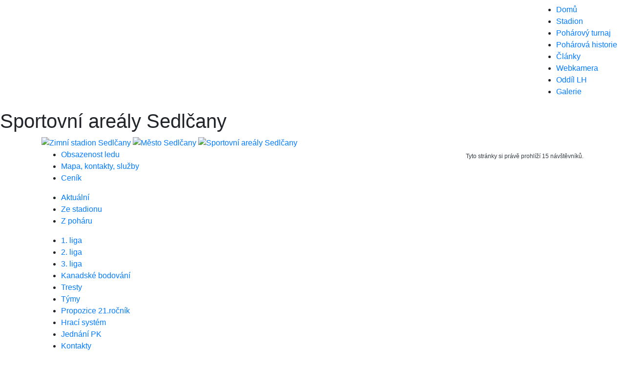

--- FILE ---
content_type: text/html; charset=UTF-8
request_url: https://www.stadionsedlcany.eu/cze/pohar/hrac/1655
body_size: 4520
content:
<!DOCTYPE html PUBLIC "-//W3C//DTD XHTML 1.0 Transitional//EN" "http://www.w3.org/TR/xhtml1/DTD/xhtml1-transitional.dtd">
<html xmlns="http://www.w3.org/1999/xhtml">

<head>
	<meta http-equiv="Content-Type" content="text/html; charset=utf-8" />
	<meta name="description" content="Zimní stadion Sedlčany" />
	<meta name="keywords" content="Zimní stadion Sedlčany,Zimní station,Sedlčany,Zimák,Areály Sedlčany" lang="cs" />
	<meta name="author" content="ORSYS s.r.o." />
	<meta name="robots" content="all" />
	<meta name="viewport" content="width=device-width, initial-scale=1">
	<title>Zimní stadion Sedlčany</title>

	<link rel="stylesheet" type="text/css" href="/cze/../plugins/bootstrap-4.3.1-dist/css/bootstrap.min.css" />
	<link rel="stylesheet" type="text/css" href="/cze/../css/style.css?reload=124&something=else" />
	<link href="/cze/../css/nivo-slider.css" type="text/css" rel="stylesheet"  />
	
	<script src="https://cdn.jsdelivr.net/npm/@fancyapps/ui@5.0/dist/fancybox/fancybox.umd.js"></script>
	<link rel="stylesheet" href="https://cdn.jsdelivr.net/npm/@fancyapps/ui@5.0/dist/fancybox/fancybox.css" />




		<script type="text/javascript" src="/cze/../js/jquery/jquery-3.4.1.min.js"></script>	
	<script>
		jQuery.browser = {};
		(function () {
			jQuery.browser.msie = false;
			jQuery.browser.version = 0;
			if (navigator.userAgent.match(/MSIE ([0-9]+)\./)) {
				jQuery.browser.msie = true;
				jQuery.browser.version = RegExp.$1;
			}
		})();
	</script>

	<script type="text/javascript" src="/cze/../plugins/bootstrap-4.3.1-dist/js/bootstrap.min.js"></script>
	<!--
	<script type="text/javascript" src="/cze/../js/jquery.tools.min.js"></script>	-->
	<script type="text/javascript" src="/cze/../js/tooltipster-master/dist/js/tooltipster.bundle.min.js"></script>

	<script type="text/javascript" src="/cze/../js/fancybox/jquery.mousewheel-3.0.4.pack.js"></script>	<script type="text/javascript" src="/cze/../js/fancybox/jquery.fancybox-1.3.4.pack.js"></script>	<script type="text/javascript" src="/cze/../js/jquery/plugins/jquery.tooltip.pack.js"></script>	<script type="text/javascript" src="/cze/../js/bind_menu.js?reload=123"></script>	<script type="text/javascript" src="/cze/../js/external.js"></script>	<link rel="stylesheet" type="text/css" href="/cze/../js/tooltipster-master/dist/css/tooltipster.bundle.min.css" />



	<script type="text/javascript">
		$(document).ready(function () {

			bindMenu();
			//$('a.fancybox').fancybox();
			Fancybox.bind(".fancybox", {
				// Your custom options
			});

			$("#flmsg").bind("click", function () {
				$("#flmsg").fadeOut(500);
			});
		});
	</script>

	<script>
		(function (i, s, o, g, r, a, m) {
			i['GoogleAnalyticsObject'] = r; i[r] = i[r] || function () {
				(i[r].q = i[r].q || []).push(arguments)
			}, i[r].l = 1 * new Date(); a = s.createElement(o),
				m = s.getElementsByTagName(o)[0]; a.async = 1; a.src = g; m.parentNode.insertBefore(a, m)
		})(window, document, 'script', '//www.google-analytics.com/analytics.js', 'ga');

		ga('create', 'UA-55802047-1', 'auto');
		ga('send', 'pageview');

	</script>
	<!-- Meta Pixel Code -->
	<script>
		!function (f, b, e, v, n, t, s) {
			if (f.fbq) return; n = f.fbq = function () {
				n.callMethod ?
				n.callMethod.apply(n, arguments) : n.queue.push(arguments)
			};
			if (!f._fbq) f._fbq = n; n.push = n; n.loaded = !0; n.version = '2.0';
			n.queue = []; t = b.createElement(e); t.async = !0;
			t.src = v; s = b.getElementsByTagName(e)[0];
			s.parentNode.insertBefore(t, s)
		}(window, document, 'script',
			'https://connect.facebook.net/en_US/fbevents.js');
		fbq('init', '1004047794305308');
		fbq('track', 'PageView');
	</script>
</head>

<body>
	<noscript><img height="1" width="1" style="display:none" src="https://www.facebook.com/tr?id=1004047794305308&ev=PageView&noscript=1" />
	</noscript>
	<!-- End Meta Pixel Code -->
	<nav class="navbar navbar-dark" id="mobile-menu">
		<button class="navbar-toggler" type="button" data-toggle="visible" onclick="toggleMenu();" data-target="#side-menu" aria-controls="side-menu" aria-expanded="false" aria-label="Toggle navigation">
			<span class="navbar-toggler-icon"></span>
		</button>
		<div class="side-menu" id="side-menu">
			
  <ul id="MobileMainMenu" >
    <li>
                      <a href="/cze/index.html" ><span>Domů</span></a>
          </li>
    <li>
                        
                      
        <a  href="javascript://" aria-expanded="false" aria-controls="MobileMenuStadion" data-target="#MobileMenuStadion" data-toggle="collapse"><span>Stadion</span></a>
    
        
  <ul id="MobileMenuStadion" class="collapse">
    <li>
                      <a href="/cze/obsazenost-ledu.html" ><span>Obsazenost ledu</span></a>
          </li>
    <li>
                      <a href="/cze/texty.html/stadion/mapa-popis-kontakty-sluzby" ><span>Mapa, kontakty, služby</span></a>
          </li>
    <li>
                      <a href="/cze/texty.html/stadion/cenik" ><span>Ceník</span></a>
          </li>
    
  </ul>
    
          </li>
    <li>
                        
                      
        <a  class="menuactive" href="javascript://" aria-expanded="false" aria-controls="MobileMenuPohar" data-target="#MobileMenuPohar" data-toggle="collapse"><span>Pohárový turnaj</span></a>
    
        
  <ul id="MobileMenuPohar" class="collapse">
    <li>
                      <a href="/cze/pohar.html" ><span>Pohárový turnaj</span></a>
          </li>
    <li>
                      <a href="/cze/pohar/tabulka/tournament_id:13815/group_id:84" ><span>1. liga</span></a>
          </li>
    <li>
                      <a href="/cze/pohar/tabulka/tournament_id:13816/group_id:85" ><span>2. liga</span></a>
          </li>
    <li>
                      <a href="/cze/pohar/tabulka/tournament_id:13817/group_id:86" ><span>3. liga</span></a>
          </li>
    <li>
                      <a href="/cze/pohar/kanadske-bodovani.html" ><span>Kanadské bodování</span></a>
          </li>
    <li>
                      <a href="/cze/pohar/tresty.html" ><span>Tresty</span></a>
          </li>
    <li>
                      <a href="/cze/pohar/tymy.html" ><span>Týmy</span></a>
          </li>
    <li>
                      <a href="/cze/texty.html/pohar/nove-propozice" ><span>Propozice 21.ročník</span></a>
          </li>
    <li>
                      <a href="/cze/texty.html/pohar/hraci-system" ><span>Hrací systém</span></a>
          </li>
    <li>
                      <a href="/cze/texty.html/pohar/pk" ><span>Jednání PK</span></a>
          </li>
    <li>
                      <a href="/cze/texty.html/pohar/kontakty" ><span>Kontakty</span></a>
          </li>
    <li>
                      <a href="/cze/texty.html/pohar/gdpr" ><span>GDPR</span></a>
          </li>
    
  </ul>
    
          </li>
    <li>
                      <a href="/cze/poharova-historie.html" ><span>Pohárová historie</span></a>
          </li>
    <li>
                        
                      
        <a  href="javascript://" aria-expanded="false" aria-controls="MobileMenuClanky" data-target="#MobileMenuClanky" data-toggle="collapse"><span>Články</span></a>
    
        
  <ul id="MobileMenuClanky" class="collapse">
    <li>
                      <a href="/cze/clanky.html" ><span>Články</span></a>
          </li>
    <li>
                      <a href="/cze/clanky.html" ><span>Aktuální</span></a>
          </li>
    <li>
                      <a href="/cze/clanky.html/ze-stadionu" ><span>Ze stadionu</span></a>
          </li>
    <li>
                      <a href="/cze/clanky.html/z-poharu" ><span>Z poháru</span></a>
          </li>
    
  </ul>
    
          </li>
    <li>
                      <a href="/cze/webkamera.html" ><span>Webkamera</span></a>
          </li>
    <li>
                      <a href="http://www.hokejsedlcany.cz/" ><span>Oddíl LH</span></a>
          </li>
    <li>
                      <a href="/cze/galerie.html" ><span>Galerie</span></a>
          </li>
    
  </ul>
		</div>
		</div>
	</nav>
	<h1>Sportovní areály Sedlčany</h1>
		<div id="header">
		<div id="header-inner" class="container">
			<a href="/cze/index.html" id="logo"><img src="/cze/../img/logo.png" alt="Zimní stadion Sedlčany" /></a>

			<a target="_blank" href="http://mesto-sedlcany.cz/" id="logo_mesto"><img src="/cze/../img/logo_mesto.png" alt="Město Sedlčany" /></a>
			<a target="_blank" href="http://www.arealysedlcany.cz" id="logo_sas"><img src="/cze/../img/logo_sas.png" alt="Sportovní areály Sedlčany" /></a>
		</div>
	</div>
	<div id="wrapper" class="container">
		<div id="menu">
			<div class="row">
				<div class="col-lg-9 col-xl-8 float-left">
					
<div id="MenuStadion">
  <ul>
    <li id="MenuStadionObsazenostLedu">
            <a href="/cze/obsazenost-ledu.html" ><span>Obsazenost ledu</span></a>
    </li>
    <li id="MenuStadionMapaKontaktySluzby">
            <a href="/cze/texty.html/stadion/mapa-popis-kontakty-sluzby" ><span>Mapa, kontakty, služby</span></a>
    </li>
    <li id="MenuStadionCenik">
            <a href="/cze/texty.html/stadion/cenik" ><span>Ceník</span></a>
    </li>
    
  </ul>
</div>
					
<div id="MenuClanky">
  <ul>
    <li id="MenuClankyAktualni">
            <a href="/cze/clanky.html" ><span>Aktuální</span></a>
    </li>
    <li id="MenuClankyZeStadionu">
            <a href="/cze/clanky.html/ze-stadionu" ><span>Ze stadionu</span></a>
    </li>
    <li id="MenuClankyZPoharu">
            <a href="/cze/clanky.html/z-poharu" ><span>Z poháru</span></a>
    </li>
    
  </ul>
</div>
					
<div id="MenuPohar">
  <ul>
    <li id="MenuPohar1Liga">
            <a href="/cze/pohar/tabulka/tournament_id:13815/group_id:84" ><span>1. liga</span></a>
    </li>
    <li id="MenuPohar2Liga">
            <a href="/cze/pohar/tabulka/tournament_id:13816/group_id:85" ><span>2. liga</span></a>
    </li>
    <li id="MenuPohar3Liga">
            <a href="/cze/pohar/tabulka/tournament_id:13817/group_id:86" ><span>3. liga</span></a>
    </li>
    <li id="MenuPoharKanadskeBodovani">
            <a href="/cze/pohar/kanadske-bodovani.html" ><span>Kanadské bodování</span></a>
    </li>
    <li id="MenuPoharTresty">
            <a href="/cze/pohar/tresty.html" ><span>Tresty</span></a>
    </li>
    <li id="MenuPoharTymy">
            <a href="/cze/pohar/tymy.html" ><span>Týmy</span></a>
    </li>
    <li id="MenuPoharPropozice21Rocnik">
            <a href="/cze/texty.html/pohar/nove-propozice" ><span>Propozice 21.ročník</span></a>
    </li>
    <li id="MenuPoharHraciSystem">
            <a href="/cze/texty.html/pohar/hraci-system" ><span>Hrací systém</span></a>
    </li>
    <li id="MenuPoharJednaniPk">
            <a href="/cze/texty.html/pohar/pk" ><span>Jednání PK</span></a>
    </li>
    <li id="MenuPoharKontakty">
            <a href="/cze/texty.html/pohar/kontakty" ><span>Kontakty</span></a>
    </li>
    <li id="MenuPoharGdpr">
            <a href="/cze/texty.html/pohar/gdpr" ><span>GDPR</span></a>
    </li>
    
  </ul>
</div>
					
<div id="MainMenu">
  <ul>
    <li id="MainMenuDomu">
            <a href="/cze/index.html" ><span>Domů</span></a>
    </li>
    <li id="MainMenuStadion">
            <a href="/cze/obsazenost-ledu.html" ><span>Stadion</span></a>
    </li>
    <li id="MainMenuPohar">
            <a class="menuactive" href="/cze/pohar.html" ><span>Pohárový turnaj</span></a>
    </li>
    <li id="MainMenuPoharovaHistorie">
            <a href="/cze/poharova-historie.html" ><span>Pohárová historie</span></a>
    </li>
    <li id="MainMenuClanky">
            <a href="/cze/clanky.html" ><span>Články</span></a>
    </li>
    <li id="MainMenuWebkamera">
            <a href="/cze/webkamera.html" ><span>Webkamera</span></a>
    </li>
    <li id="MainMenuOddilLh">
            <a href="http://www.hokejsedlcany.cz/" ><span>Oddíl LH</span></a>
    </li>
    <li id="MainMenuGalerie">
            <a href="/cze/galerie.html" ><span>Galerie</span></a>
    </li>
    
  </ul>
</div>
				</div>
				<div class="col-lg-3 col-xl-4 float-right text-dark text-right" style="font-family: Arial; font-size: 12px; padding-top:6px;">
					Tyto stránky si právě prohlíží 15 návštěvníků.
				</div>
			</div>
		</div>
		<div class="cleaner"></div>
		<div class="row">
			<div class="col-xl-10">
								<div class="row">
					<div class="col-xl-9">
						
<div class="content-left">
	<h2>Tomáš Lukšan</h2>
	<div class="row">
		<div class="col-sm-5">
			<img src="/cze/im/fr/files:/250" alt="Kačeři Příčovy" class="full-width mb-3" />
		</div>
		<div class="col-sm-7">
			<table class="table table-striped">
				<tr>
					<td class="table_head text-center">Tým</td>
					<td class="text-center"><a href="/cze/pohar/tym/68">Kačeři Příčovy</a></td>
				</tr>
				<tr>	
					<td class="table_head text-center" style="width:100px">Post v týmu</td>
					<td class="text-center">-</td>	
				</tr>
				<tr>	
					<td class="table_head text-center">Číslo dresu</td>
					<td class="text-center"></td>	
				</tr>
				<tr>	
					<td class="table_head text-center">Branky</td>
					<td class="text-center">2</td>	
				</tr>
				<tr>	
					<td class="table_head text-center">Asistence</td>
					<td class="text-center">3</td>	
				</tr>
				<tr>	
					<td class="table_head text-center">Body</td>
					<td class="text-center">5</td>	
				</tr>
				<tr>	
					<td class="table_head text-center">Poznámka</td>
					<td padding="10"></td>	
				</tr>
			</table>
		</div>
	</div>

	<h4>Tresty hráče</h4>
	<div class="table-responsive">
		<table class="text-center table table-striped">
		<tr>
			<td class="table_head text-center">Zápas</td>
			<td class="table_head text-center">Typ trestu</td>
			<td class="table_head text-center">Trestné minuty</td>
		</tr>
								
		<tr>
		<td class="text-center"><a href="/cze/pohar/zapas/id_zapasu:1783/typ_zapssu:1">Genemusic - Kačeři Příčovy</a></td>
		<td class="text-center">zdržování hry</td>
		<td class="text-center">2</td>
		</tr>
								
		<tr>
		<td class="text-center"><a href="/cze/pohar/zapas/id_zapasu:87/typ_zapssu:2">Rožmitál pod Třemšínem - Kačeři Příčovy</a></td>
		<td class="text-center">vysoká hůl</td>
		<td class="text-center">4</td>
		</tr>
						<tr>
			<td colspan="2">Celkem:</td>
			<td class="text-center">6</td>
		</tr>
		</table>
	</div>
</div>					</div>
											<div class="col-xl-3 content-right">
														<h3>Nejbližší pohárové zápasy</h3>


			
						<div class="col-sm-12 border-bottom">
				<div class="row">
					<div class="col-12 mt-2">
						<strong class="text-primary" style="margin:0px;">HC Miličín - HC Žabáci Solopysky</strong>
					</div>
					<div class="col-12 mb-2 mt-2">
					23. leden 2026, 18:30 
					</div>
				</div>
			</div>
						<div class="col-sm-12 border-bottom">
				<div class="row">
					<div class="col-12 mt-2">
						<strong class="text-primary" style="margin:0px;">Rumola - Novit Neveklov</strong>
					</div>
					<div class="col-12 mb-2 mt-2">
					23. leden 2026, 20:25 
					</div>
				</div>
			</div>
						<div class="col-sm-12 border-bottom">
				<div class="row">
					<div class="col-12 mt-2">
						<strong class="text-primary" style="margin:0px;">HC Kanci Rožmitál - HC Čerti Votice</strong>
					</div>
					<div class="col-12 mb-2 mt-2">
					24. leden 2026, 14:00 
					</div>
				</div>
			</div>
						<div class="col-sm-12 border-bottom">
				<div class="row">
					<div class="col-12 mt-2">
						<strong class="text-primary" style="margin:0px;">HC Kačeři Příčovy - HC Kňovice</strong>
					</div>
					<div class="col-12 mb-2 mt-2">
					24. leden 2026, 16:00 
					</div>
				</div>
			</div>
						<div class="col-sm-12 border-bottom">
				<div class="row">
					<div class="col-12 mt-2">
						<strong class="text-primary" style="margin:0px;">HC Rebel Sázava B - HC Medvědi Sedlčany</strong>
					</div>
					<div class="col-12 mb-2 mt-2">
					25. leden 2026, 16:30 
					</div>
				</div>
			</div>
						<div class="col-sm-12 border-bottom">
				<div class="row">
					<div class="col-12 mt-2">
						<strong class="text-primary" style="margin:0px;">AHC Nový Knín - Ševci Nový Knín</strong>
					</div>
					<div class="col-12 mb-2 mt-2">
					25. leden 2026, 18:30 
					</div>
				</div>
			</div>
						<div class="col-sm-12 border-bottom">
				<div class="row">
					<div class="col-12 mt-2">
						<strong class="text-primary" style="margin:0px;">HC Olbramovice - SG Štětkovice B</strong>
					</div>
					<div class="col-12 mb-2 mt-2">
					26. leden 2026, 18:30 
					</div>
				</div>
			</div>
						<div class="col-sm-12 border-bottom">
				<div class="row">
					<div class="col-12 mt-2">
						<strong class="text-primary" style="margin:0px;">HC Hrádek - HC Votice</strong>
					</div>
					<div class="col-12 mb-2 mt-2">
					26. leden 2026, 20:25 
					</div>
				</div>
			</div>
						<div class="col-sm-12 border-bottom">
				<div class="row">
					<div class="col-12 mt-2">
						<strong class="text-primary" style="margin:0px;">HC Rybníkáři - HC Miličín</strong>
					</div>
					<div class="col-12 mb-2 mt-2">
					28. leden 2026, 18:30 
					</div>
				</div>
			</div>
						<div class="col-sm-12 border-bottom">
				<div class="row">
					<div class="col-12 mt-2">
						<strong class="text-primary" style="margin:0px;">HC Čerti Křepenice - HC River Boys Zvírotice</strong>
					</div>
					<div class="col-12 mb-2 mt-2">
					28. leden 2026, 20:25 
					</div>
				</div>
			</div>
						<br />
										<div class="anketa">
<h3>Anketa</h3>

<p><i>žádná anketa není k dispozici</i></p>
</div>
						</div>
									</div>
			</div>
			<div class="col-xl-2" id="bannery">
				<div class="bannyrky">

<h3>Sponzoři zimního stadionu</h3>
<div class="bannyrek">
	<a target="_blank" href="http://www.truhlarstvitomi.cz/"><img class="mw205" src="/cze/../files/banner TOMI_199.jpg" alt="" title="" /></a>
</div>
<div class="bannyrek">
	<a target="_blank" href="http://www.liborbilek.cz/"><img class="mw205" src="/cze/../files/banner L. Bílek_200.jpg" alt="" title="" /></a>
</div>
<div class="bannyrek">
	<a href="http://www.autodilysedlcany.cz/"><img class="mw205" src="/cze/../files/vizitka AS_436.jpg" alt="" title="" /></a>
</div>
<div class="bannyrek">
	<a target="_blank" href="https://www.radimse.cz/index.php"><img class="mw205" src="/cze/../files/logo_1245.png" alt="RadimSe" title="RadimSe" /></a>
</div>
<h3 style="margin-top:5px">Partneři zimního stadionu</h3>
<div class="bannyrek">
	<a target="_blank" href="http://www.radioblanik.cz"><img class="mw205" src="/cze/../files/banner blaník_209.jpg" alt="" title="" /></a>
</div>
<h3 style="margin-top:5px">Obdobné soutěže</h3>
<div class="bannyrek">
	<a target="_blank" href="https://www.ahl.cz/soutez/phl_-_pribramska_hokejova_liga/"><img class="mw205" src="/cze/../files/pbliga_227.jpg" alt="Příbram" title="Příbram" /></a>
</div>
<div class="bannyrek">
	<a target="_blank" href="http://www.bnhlh.cz/"><img class="mw205" src="/cze/../files/BNHLH_Greyback_Cutted_228.png" alt="Benešov" title="Benešov" /></a>
</div>
<div class="bannyrek">
	<a target="_blank" href="http://www.sportvlasim.cz/zarizeni/amaterska-hokejova-liga/"><img class="mw205" src="/cze/../files/AHL Vlašim_235.jpg" alt="Vlašim" title="Vlašim" /></a>
</div>
</div>			</div>

			<div class="col-12" id="footer">
				<div id="footer-left">
					<div class="block">
						Zimní stadion Sedlčany<br />
						tel: +420 318 820 747<br />
						e-mail: <a href="mailto:frantisek.kadlecek@stadionsedlcany.eu">frantisek.kadlecek@stadionsedlcany.eu</a><br />
						<a href="/cze/prohlaseni-o-pristupnosti">Prohlášení o přístupnosti</a>
					</div>
				</div>
				<div id="footer-right">
					<a rel="external" href="http://www.orsys.cz">Webdesign </a><a rel="external" href="http://www.orsys.cz">ORSYS s.r.o.</a> 2013
				</div>
			</div>
		</div>
	</div>
	<script src="https://cc.orsys.cz/?key=6w7yaKDVkyYe"></script>
</body>

</html>